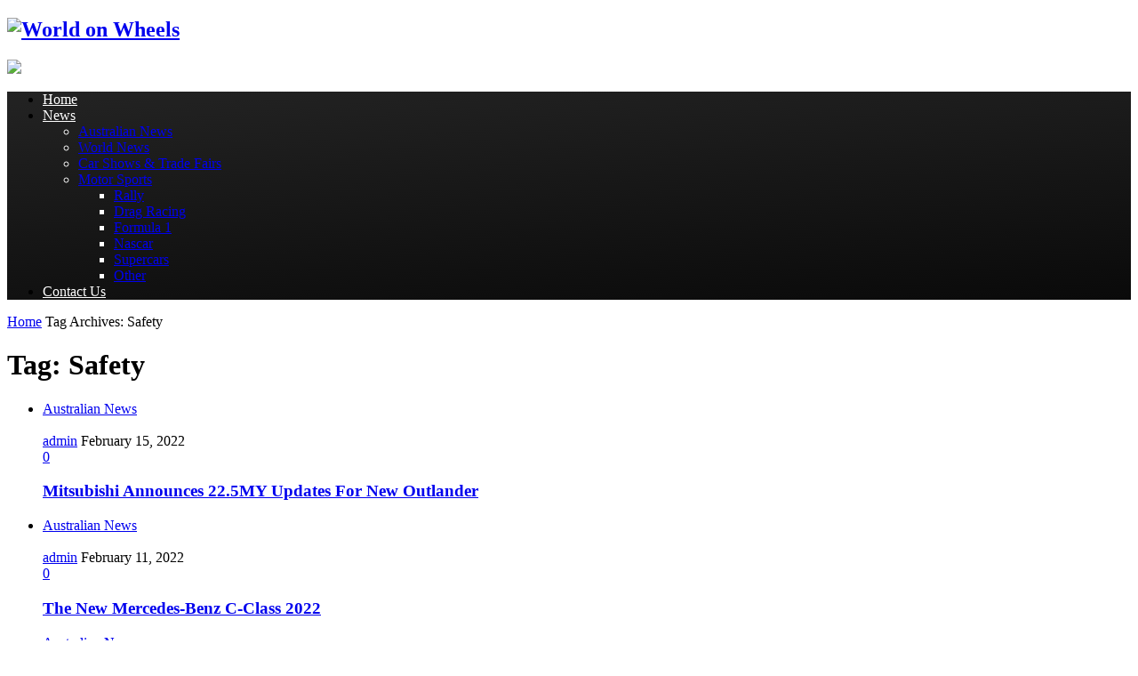

--- FILE ---
content_type: text/html; charset=UTF-8
request_url: https://worldonwheels.net/tag/safety/
body_size: 12596
content:
<!DOCTYPE html>
<html lang="en-AU">
<head>
    <meta charset="UTF-8" />
    <meta name="viewport" content="width=device-width, initial-scale=1, maximum-scale=1, user-scalable=0" />
    <link rel="profile" href="http://gmpg.org/xfn/11" />
    <link rel="pingback" href="https://worldonwheels.net/xmlrpc.php" />
    <meta name='robots' content='noindex, nofollow' />

	<!-- This site is optimized with the Yoast SEO plugin v26.7 - https://yoast.com/wordpress/plugins/seo/ -->
	<title>Safety Archives - World on Wheels</title>
	<meta property="og:locale" content="en_US" />
	<meta property="og:type" content="article" />
	<meta property="og:title" content="Safety Archives - World on Wheels" />
	<meta property="og:url" content="https://worldonwheels.net/tag/safety/" />
	<meta property="og:site_name" content="World on Wheels" />
	<meta name="twitter:card" content="summary_large_image" />
	<script type="application/ld+json" class="yoast-schema-graph">{"@context":"https://schema.org","@graph":[{"@type":"CollectionPage","@id":"https://worldonwheels.net/tag/safety/","url":"https://worldonwheels.net/tag/safety/","name":"Safety Archives - World on Wheels","isPartOf":{"@id":"https://worldonwheels.net/#website"},"primaryImageOfPage":{"@id":"https://worldonwheels.net/tag/safety/#primaryimage"},"image":{"@id":"https://worldonwheels.net/tag/safety/#primaryimage"},"thumbnailUrl":"https://worldonwheels.net/wp-content/uploads/2022/02/Mitsubishi-Announces-22.5MY-Updates-For-New-Outlander.jpg","breadcrumb":{"@id":"https://worldonwheels.net/tag/safety/#breadcrumb"},"inLanguage":"en-AU"},{"@type":"ImageObject","inLanguage":"en-AU","@id":"https://worldonwheels.net/tag/safety/#primaryimage","url":"https://worldonwheels.net/wp-content/uploads/2022/02/Mitsubishi-Announces-22.5MY-Updates-For-New-Outlander.jpg","contentUrl":"https://worldonwheels.net/wp-content/uploads/2022/02/Mitsubishi-Announces-22.5MY-Updates-For-New-Outlander.jpg","width":1240,"height":698},{"@type":"BreadcrumbList","@id":"https://worldonwheels.net/tag/safety/#breadcrumb","itemListElement":[{"@type":"ListItem","position":1,"name":"Home","item":"https://worldonwheels.net/"},{"@type":"ListItem","position":2,"name":"Safety"}]},{"@type":"WebSite","@id":"https://worldonwheels.net/#website","url":"https://worldonwheels.net/","name":"World on Wheels","description":"Motoring Radio Programme","potentialAction":[{"@type":"SearchAction","target":{"@type":"EntryPoint","urlTemplate":"https://worldonwheels.net/?s={search_term_string}"},"query-input":{"@type":"PropertyValueSpecification","valueRequired":true,"valueName":"search_term_string"}}],"inLanguage":"en-AU"}]}</script>
	<!-- / Yoast SEO plugin. -->


<link rel='dns-prefetch' href='//challenges.cloudflare.com' />
<link rel='dns-prefetch' href='//ajax.cloudflare.com' />
<link rel='dns-prefetch' href='//www.youtube.com' />
<link rel='dns-prefetch' href='//googleapis.com' />
<link rel='dns-prefetch' href='//doubleclick.net' />
<link rel='dns-prefetch' href='//ggpht.com' />
<link rel='dns-prefetch' href='//ytimg.com' />
<link rel='dns-prefetch' href='//s.ytimg.com' />
<link rel="alternate" type="application/rss+xml" title="World on Wheels &raquo; Feed" href="https://worldonwheels.net/feed/" />
<link rel="alternate" type="application/rss+xml" title="World on Wheels &raquo; Comments Feed" href="https://worldonwheels.net/comments/feed/" />
<link rel="alternate" type="application/rss+xml" title="World on Wheels &raquo; Safety Tag Feed" href="https://worldonwheels.net/tag/safety/feed/" />
<style id='wp-img-auto-sizes-contain-inline-css' type='text/css'>
img:is([sizes=auto i],[sizes^="auto," i]){contain-intrinsic-size:3000px 1500px}
/*# sourceURL=wp-img-auto-sizes-contain-inline-css */
</style>

<link rel='stylesheet' id='bdaia_shorty-style-css' href='https://worldonwheels.net/wp-content/plugins/bdaia-shortcodes/assets/style.css' type='text/css' media='all' />
<link rel='stylesheet' id='wp-block-library-css' href='https://worldonwheels.net/wp-includes/css/dist/block-library/style.min.css' type='text/css' media='all' />
<style id='global-styles-inline-css' type='text/css'>
:root{--wp--preset--aspect-ratio--square: 1;--wp--preset--aspect-ratio--4-3: 4/3;--wp--preset--aspect-ratio--3-4: 3/4;--wp--preset--aspect-ratio--3-2: 3/2;--wp--preset--aspect-ratio--2-3: 2/3;--wp--preset--aspect-ratio--16-9: 16/9;--wp--preset--aspect-ratio--9-16: 9/16;--wp--preset--color--black: #000000;--wp--preset--color--cyan-bluish-gray: #abb8c3;--wp--preset--color--white: #ffffff;--wp--preset--color--pale-pink: #f78da7;--wp--preset--color--vivid-red: #cf2e2e;--wp--preset--color--luminous-vivid-orange: #ff6900;--wp--preset--color--luminous-vivid-amber: #fcb900;--wp--preset--color--light-green-cyan: #7bdcb5;--wp--preset--color--vivid-green-cyan: #00d084;--wp--preset--color--pale-cyan-blue: #8ed1fc;--wp--preset--color--vivid-cyan-blue: #0693e3;--wp--preset--color--vivid-purple: #9b51e0;--wp--preset--gradient--vivid-cyan-blue-to-vivid-purple: linear-gradient(135deg,rgb(6,147,227) 0%,rgb(155,81,224) 100%);--wp--preset--gradient--light-green-cyan-to-vivid-green-cyan: linear-gradient(135deg,rgb(122,220,180) 0%,rgb(0,208,130) 100%);--wp--preset--gradient--luminous-vivid-amber-to-luminous-vivid-orange: linear-gradient(135deg,rgb(252,185,0) 0%,rgb(255,105,0) 100%);--wp--preset--gradient--luminous-vivid-orange-to-vivid-red: linear-gradient(135deg,rgb(255,105,0) 0%,rgb(207,46,46) 100%);--wp--preset--gradient--very-light-gray-to-cyan-bluish-gray: linear-gradient(135deg,rgb(238,238,238) 0%,rgb(169,184,195) 100%);--wp--preset--gradient--cool-to-warm-spectrum: linear-gradient(135deg,rgb(74,234,220) 0%,rgb(151,120,209) 20%,rgb(207,42,186) 40%,rgb(238,44,130) 60%,rgb(251,105,98) 80%,rgb(254,248,76) 100%);--wp--preset--gradient--blush-light-purple: linear-gradient(135deg,rgb(255,206,236) 0%,rgb(152,150,240) 100%);--wp--preset--gradient--blush-bordeaux: linear-gradient(135deg,rgb(254,205,165) 0%,rgb(254,45,45) 50%,rgb(107,0,62) 100%);--wp--preset--gradient--luminous-dusk: linear-gradient(135deg,rgb(255,203,112) 0%,rgb(199,81,192) 50%,rgb(65,88,208) 100%);--wp--preset--gradient--pale-ocean: linear-gradient(135deg,rgb(255,245,203) 0%,rgb(182,227,212) 50%,rgb(51,167,181) 100%);--wp--preset--gradient--electric-grass: linear-gradient(135deg,rgb(202,248,128) 0%,rgb(113,206,126) 100%);--wp--preset--gradient--midnight: linear-gradient(135deg,rgb(2,3,129) 0%,rgb(40,116,252) 100%);--wp--preset--font-size--small: 13px;--wp--preset--font-size--medium: 20px;--wp--preset--font-size--large: 36px;--wp--preset--font-size--x-large: 42px;--wp--preset--spacing--20: 0.44rem;--wp--preset--spacing--30: 0.67rem;--wp--preset--spacing--40: 1rem;--wp--preset--spacing--50: 1.5rem;--wp--preset--spacing--60: 2.25rem;--wp--preset--spacing--70: 3.38rem;--wp--preset--spacing--80: 5.06rem;--wp--preset--shadow--natural: 6px 6px 9px rgba(0, 0, 0, 0.2);--wp--preset--shadow--deep: 12px 12px 50px rgba(0, 0, 0, 0.4);--wp--preset--shadow--sharp: 6px 6px 0px rgba(0, 0, 0, 0.2);--wp--preset--shadow--outlined: 6px 6px 0px -3px rgb(255, 255, 255), 6px 6px rgb(0, 0, 0);--wp--preset--shadow--crisp: 6px 6px 0px rgb(0, 0, 0);}:where(.is-layout-flex){gap: 0.5em;}:where(.is-layout-grid){gap: 0.5em;}body .is-layout-flex{display: flex;}.is-layout-flex{flex-wrap: wrap;align-items: center;}.is-layout-flex > :is(*, div){margin: 0;}body .is-layout-grid{display: grid;}.is-layout-grid > :is(*, div){margin: 0;}:where(.wp-block-columns.is-layout-flex){gap: 2em;}:where(.wp-block-columns.is-layout-grid){gap: 2em;}:where(.wp-block-post-template.is-layout-flex){gap: 1.25em;}:where(.wp-block-post-template.is-layout-grid){gap: 1.25em;}.has-black-color{color: var(--wp--preset--color--black) !important;}.has-cyan-bluish-gray-color{color: var(--wp--preset--color--cyan-bluish-gray) !important;}.has-white-color{color: var(--wp--preset--color--white) !important;}.has-pale-pink-color{color: var(--wp--preset--color--pale-pink) !important;}.has-vivid-red-color{color: var(--wp--preset--color--vivid-red) !important;}.has-luminous-vivid-orange-color{color: var(--wp--preset--color--luminous-vivid-orange) !important;}.has-luminous-vivid-amber-color{color: var(--wp--preset--color--luminous-vivid-amber) !important;}.has-light-green-cyan-color{color: var(--wp--preset--color--light-green-cyan) !important;}.has-vivid-green-cyan-color{color: var(--wp--preset--color--vivid-green-cyan) !important;}.has-pale-cyan-blue-color{color: var(--wp--preset--color--pale-cyan-blue) !important;}.has-vivid-cyan-blue-color{color: var(--wp--preset--color--vivid-cyan-blue) !important;}.has-vivid-purple-color{color: var(--wp--preset--color--vivid-purple) !important;}.has-black-background-color{background-color: var(--wp--preset--color--black) !important;}.has-cyan-bluish-gray-background-color{background-color: var(--wp--preset--color--cyan-bluish-gray) !important;}.has-white-background-color{background-color: var(--wp--preset--color--white) !important;}.has-pale-pink-background-color{background-color: var(--wp--preset--color--pale-pink) !important;}.has-vivid-red-background-color{background-color: var(--wp--preset--color--vivid-red) !important;}.has-luminous-vivid-orange-background-color{background-color: var(--wp--preset--color--luminous-vivid-orange) !important;}.has-luminous-vivid-amber-background-color{background-color: var(--wp--preset--color--luminous-vivid-amber) !important;}.has-light-green-cyan-background-color{background-color: var(--wp--preset--color--light-green-cyan) !important;}.has-vivid-green-cyan-background-color{background-color: var(--wp--preset--color--vivid-green-cyan) !important;}.has-pale-cyan-blue-background-color{background-color: var(--wp--preset--color--pale-cyan-blue) !important;}.has-vivid-cyan-blue-background-color{background-color: var(--wp--preset--color--vivid-cyan-blue) !important;}.has-vivid-purple-background-color{background-color: var(--wp--preset--color--vivid-purple) !important;}.has-black-border-color{border-color: var(--wp--preset--color--black) !important;}.has-cyan-bluish-gray-border-color{border-color: var(--wp--preset--color--cyan-bluish-gray) !important;}.has-white-border-color{border-color: var(--wp--preset--color--white) !important;}.has-pale-pink-border-color{border-color: var(--wp--preset--color--pale-pink) !important;}.has-vivid-red-border-color{border-color: var(--wp--preset--color--vivid-red) !important;}.has-luminous-vivid-orange-border-color{border-color: var(--wp--preset--color--luminous-vivid-orange) !important;}.has-luminous-vivid-amber-border-color{border-color: var(--wp--preset--color--luminous-vivid-amber) !important;}.has-light-green-cyan-border-color{border-color: var(--wp--preset--color--light-green-cyan) !important;}.has-vivid-green-cyan-border-color{border-color: var(--wp--preset--color--vivid-green-cyan) !important;}.has-pale-cyan-blue-border-color{border-color: var(--wp--preset--color--pale-cyan-blue) !important;}.has-vivid-cyan-blue-border-color{border-color: var(--wp--preset--color--vivid-cyan-blue) !important;}.has-vivid-purple-border-color{border-color: var(--wp--preset--color--vivid-purple) !important;}.has-vivid-cyan-blue-to-vivid-purple-gradient-background{background: var(--wp--preset--gradient--vivid-cyan-blue-to-vivid-purple) !important;}.has-light-green-cyan-to-vivid-green-cyan-gradient-background{background: var(--wp--preset--gradient--light-green-cyan-to-vivid-green-cyan) !important;}.has-luminous-vivid-amber-to-luminous-vivid-orange-gradient-background{background: var(--wp--preset--gradient--luminous-vivid-amber-to-luminous-vivid-orange) !important;}.has-luminous-vivid-orange-to-vivid-red-gradient-background{background: var(--wp--preset--gradient--luminous-vivid-orange-to-vivid-red) !important;}.has-very-light-gray-to-cyan-bluish-gray-gradient-background{background: var(--wp--preset--gradient--very-light-gray-to-cyan-bluish-gray) !important;}.has-cool-to-warm-spectrum-gradient-background{background: var(--wp--preset--gradient--cool-to-warm-spectrum) !important;}.has-blush-light-purple-gradient-background{background: var(--wp--preset--gradient--blush-light-purple) !important;}.has-blush-bordeaux-gradient-background{background: var(--wp--preset--gradient--blush-bordeaux) !important;}.has-luminous-dusk-gradient-background{background: var(--wp--preset--gradient--luminous-dusk) !important;}.has-pale-ocean-gradient-background{background: var(--wp--preset--gradient--pale-ocean) !important;}.has-electric-grass-gradient-background{background: var(--wp--preset--gradient--electric-grass) !important;}.has-midnight-gradient-background{background: var(--wp--preset--gradient--midnight) !important;}.has-small-font-size{font-size: var(--wp--preset--font-size--small) !important;}.has-medium-font-size{font-size: var(--wp--preset--font-size--medium) !important;}.has-large-font-size{font-size: var(--wp--preset--font-size--large) !important;}.has-x-large-font-size{font-size: var(--wp--preset--font-size--x-large) !important;}
/*# sourceURL=global-styles-inline-css */
</style>

<style id='classic-theme-styles-inline-css' type='text/css'>
/*! This file is auto-generated */
.wp-block-button__link{color:#fff;background-color:#32373c;border-radius:9999px;box-shadow:none;text-decoration:none;padding:calc(.667em + 2px) calc(1.333em + 2px);font-size:1.125em}.wp-block-file__button{background:#32373c;color:#fff;text-decoration:none}
/*# sourceURL=/wp-includes/css/classic-themes.min.css */
</style>
<link rel='stylesheet' id='bdaia_shorty_stylesheet-css' href='https://worldonwheels.net/wp-content/plugins/bdaia-shortcodes/assets/shortcodes.css' type='text/css' media='all' />
<link rel='stylesheet' id='contact-form-7-css' href='https://worldonwheels.net/wp-content/plugins/contact-form-7/includes/css/styles.css' type='text/css' media='all' />
<link rel='stylesheet' id='kolyoum-default-css' href='https://worldonwheels.net/wp-content/themes/kolyoum/css/style.css' type='text/css' media='all' />
<style id='kolyoum-default-inline-css' type='text/css'>
@media only screen and (max-width: 900px){.bd-push-menu-open aside.bd-push-menu, aside.bd-push-menu.light-skin{background:#bc2612;background: #bc2612;
				background: -webkit-linear-gradient(176deg,#cf109f,#bc2612);
				background: linear-gradient(176deg,#cf109f,#bc2612);}}div.bdaia-footer, div.bdaia-footer.bd-footer-light{background-color:#111026;
            background: #111026;
		    background: -webkit-linear-gradient(176deg,#111026,#111026); 
		    background: linear-gradient(176deg,#111026,#111026);}div.bdaia-footer::before {background-image:url("https://kolyoum.bdaia.com/main/wp-content/uploads/sites/2/2018/06/footer-background.svg") !important;background-repeat:no-repeat;background-attachment:scroll;background-position:center;background-position:top;}.bd-cat-40{ background : #e5b22b !important; color : #FFF !important; }.bd-cat-40::after{ border-top-color : #e5b22b !important }.bd-cat-34{ background : #39a657 !important; color : #FFF !important; }.bd-cat-34::after{ border-top-color : #39a657 !important }.bd-cat-36{ background : #6b45e0 !important; color : #FFF !important; }.bd-cat-36::after{ border-top-color : #6b45e0 !important }.bd-cat-38{ background : #e81055 !important; color : #FFF !important; }.bd-cat-38::after{ border-top-color : #e81055 !important }div.bg-cover{background:#000000;background: #000000;
            background: -webkit-linear-gradient(176deg,,#000000);
            background: linear-gradient(176deg,,#000000);}div.bg-cover::before {}.bdaia-header-default #navigation.nav-boxed.mainnav-dark .primary-menu ul#menu-primary > li:hover > a { color : #ff0000 }.bdaia-header-default #navigation.nav-boxed.mainnav-dark .primary-menu #menu-primary > li.bd_mega_menu:hover > a:before, .bdaia-header-default #navigation.nav-boxed.mainnav-dark .primary-menu #menu-primary > li.menu-item-object-category.bd_cats_menu:hover > a:before, .bdaia-header-default #navigation.nav-boxed.mainnav-dark .primary-menu #menu-primary > li.menu-item-has-children:hover > a:before { border-top-color : #ff0000 }.bd-subnav-wrapper .sub-nav>li.current-menu-item::after, .bdaia-header-default #navigation.mainnav-dark:not(.nav-boxed) .primary-menu ul#menu-primary>li:hover>a, .bdaia-header-default #navigation.mainnav-dark:not(.nav-boxed) .primary-menu ul#menu-primary>li.current-menu-item>a, .bdaia-header-default #navigation.mainnav-dark:not(.nav-boxed) .primary-menu ul#menu-primary>li.current-menu-ancestor>a, .bdaia-header-default #navigation.mainnav-dark:not(.nav-boxed) .primary-menu ul#menu-primary>li.current-menu-parent>a, .bdaia-header-default #navigation.nav-bg-gradient .primary-menu ul#menu-primary>li:hover>a, .bdaia-header-default #navigation.nav-bg-gradient .primary-menu ul#menu-primary>li.current-menu-item>a, .bdaia-header-default #navigation.nav-bg-gradient .primary-menu ul#menu-primary>li.current-menu-ancestor>a, .bdaia-header-default #navigation.nav-bg-gradient .primary-menu ul#menu-primary>li.current-menu-parent>a  { background : #0a0a0a }.bdaia-header-default #navigation .primary-menu ul#menu-primary > li > .bd_mega.sub-menu, .bdaia-header-default #navigation .primary-menu ul#menu-primary > li > .sub-menu, .bdaia-header-default #navigation .primary-menu ul#menu-primary .sub_cats_posts { border-top-color : #ed1c24 }.bdaia-header-default #navigation .primary-menu ul#menu-primary > li:hover > a:after, .bdaia-header-default #navigation .primary-menu ul#menu-primary > li.current-menu-item > a:after, .bdaia-header-default #navigation .primary-menu ul#menu-primary > li.current-menu-ancestor > a:after, .bdaia-header-default #navigation .primary-menu ul#menu-primary > li.current-menu-parent > a:after { background : #ed1c24 }.bdaia-header-default .topbar:not(.topbar-light) { background: #fb8332 }.bdaia-header-default .topbar:not(.topbar-light) { background: linear-gradient(176deg, #fb8332 0, #b31919 100%); }.bdaia-header-default #navigation.nav-bg-gradient div.navigation-wrapper,
				 .bdaia-header-default .header-wrapper.bdaia-hibryd-menu { background: #232323 }.bdaia-header-default #navigation.nav-bg-gradient div.navigation-wrapper,
				 .bdaia-header-default .header-wrapper.bdaia-hibryd-menu{ background: linear-gradient(176deg, #232323 0, #0a0a0a 100%); }
	.bdaia-header-default #navigation .primary-menu ul ul li, 
	.bdaia-header-default #navigation .nav-menu .entry-title,
	.bdaia-header-default #navigation.mainnav-dark:not(.nav-boxed) .primary-menu #menu-primary>li>a, 
	.bdaia-header-default #navigation.nav-bg-gradient .primary-menu #menu-primary>li>a,
	.bdaia-header-default #navigation .primary-menu #menu-primary > li > a,
	.bd-subnav-wrapper .sub-nav>li a,
	aside.bd-push-menu #mobile-menu a{color : #ffffff !important; font-style: normal !important; text-transform: none !important; }.bdaia-header-default #navigation.mainnav-dark:not(.nav-boxed) .primary-menu ul#menu-primary>li:hover>a, .bdaia-header-default #navigation.mainnav-dark:not(.nav-boxed) .primary-menu ul#menu-primary>li.current-menu-item>a, .bdaia-header-default #navigation.mainnav-dark:not(.nav-boxed) .primary-menu ul#menu-primary>li.current-menu-ancestor>a, .bdaia-header-default #navigation.mainnav-dark:not(.nav-boxed) .primary-menu ul#menu-primary>li.current-menu-parent>a, .bdaia-header-default #navigation.nav-bg-gradient .primary-menu ul#menu-primary>li:hover>a, .bdaia-header-default #navigation.nav-bg-gradient .primary-menu ul#menu-primary>li.current-menu-item>a, .bdaia-header-default #navigation.nav-bg-gradient .primary-menu ul#menu-primary>li.current-menu-ancestor>a, .bdaia-header-default #navigation.nav-bg-gradient .primary-menu ul#menu-primary>li.current-menu-parent>a{color : #ed1c24 !important; }
/*# sourceURL=kolyoum-default-inline-css */
</style>
<link rel='stylesheet' id='wooohoo-ilightbox-skin-css' href='https://worldonwheels.net/wp-content/themes/kolyoum/css/ilightbox/dark-skin/skin.css' type='text/css' media='all' />
<link rel='stylesheet' id='wooohoo-ilightbox-skin-black-css' href='https://worldonwheels.net/wp-content/themes/kolyoum/css/ilightbox/metro-black-skin/skin.css' type='text/css' media='all' />
<script type="text/javascript" id="jquery-core-js-extra">
/* <![CDATA[ */
var bd_w_blocks = {"bdaia_w_ajax_url":"https://worldonwheels.net/wp-admin/admin-ajax.php","bdaia_w_ajax_nonce":"4872570615"};
//# sourceURL=jquery-core-js-extra
/* ]]> */
</script>
<script type="text/javascript" src="https://worldonwheels.net/wp-includes/js/jquery/jquery.min.js" id="jquery-core-js"></script>
<script type="text/javascript" src="https://worldonwheels.net/wp-includes/js/jquery/jquery-migrate.min.js" id="jquery-migrate-js"></script>
<script type="text/javascript" src="https://worldonwheels.net/wp-content/plugins/bdaia-shortcodes/assets/js/scripts.js" id="bdaia_shorty_scripts-js"></script>
<script type="text/javascript" src="https://worldonwheels.net/wp-content/plugins/bdaia-shortcodes/assets/js/shorty-min.js" id="bdaia_shorty_min-js"></script>
<link rel="https://api.w.org/" href="https://worldonwheels.net/wp-json/" /><link rel="alternate" title="JSON" type="application/json" href="https://worldonwheels.net/wp-json/wp/v2/tags/168" /><link rel="EditURI" type="application/rsd+xml" title="RSD" href="https://worldonwheels.net/xmlrpc.php?rsd" />
<meta name="generator" content="WordPress 6.9" />
<!-- Global site tag (gtag.js) - Google Analytics -->
	<script async src="https://www.googletagmanager.com/gtag/js?id=G-WNLS9E4TRW"></script>
	<script>
	  window.dataLayer = window.dataLayer || [];
	  function gtag(){dataLayer.push(arguments);}
	  gtag('js', new Date());
	
	  gtag('config', 'G-WNLS9E4TRW');
	</script>        <script type="text/javascript">
            /* <![CDATA[ */
            var sf_position = '0';
            var sf_templates = "<a href=\"{search_url_escaped}\"><span class=\"sf_text\">View All Results<\/span><\/a>";
            var sf_input = '.search-live';
            jQuery(document).ready(function(){
                jQuery(sf_input).ajaxyLiveSearch({"expand":false,"searchUrl":"https:\/\/worldonwheels.net\/?s=%s","text":"Search","delay":500,"iwidth":180,"width":315,"ajaxUrl":"https:\/\/worldonwheels.net\/wp-admin\/admin-ajax.php","rtl":0});
                jQuery(".live-search_ajaxy-selective-input").keyup(function() {
                    var width = jQuery(this).val().length * 8;
                    if(width < 50) {
                        width = 50;
                    }
                    jQuery(this).width(width);
                });
                jQuery(".live-search_ajaxy-selective-search").click(function() {
                    jQuery(this).find(".live-search_ajaxy-selective-input").focus();
                });
                jQuery(".live-search_ajaxy-selective-close").click(function() {
                    jQuery(this).parent().remove();
                });
            });
            /* ]]> */
        </script>
		<link rel="shortcut icon" href="https://worldonwheels.net/wp-content/themes/kolyoum/images/favicon.png" type="image/x-icon" />
    <script type="text/javascript">
        /* <![CDATA[ */
        var userRating = {"ajaxurl":"https://worldonwheels.net/wp-admin/admin-ajax.php" , "your_rating":"" , "nonce":"4872570615"};
        var userLike = {"ajaxurl":"https://worldonwheels.net/wp-admin/admin-ajax.php" , "nonce":"4872570615"};
        /* ]]> */
        var bdaia_theme_uri = 'https://worldonwheels.net/wp-content/themes/kolyoum';
    </script>
	
			<script>
				WebFontConfig ={
					google:{
						families: ['Poppins:regular,500,600,700:latin', 'Roboto:100,300,400,500,700,900:latin', 'Open+Sans:400,600,700,800:latin']
					}
				};
				(function(){
					var wf   = document.createElement('script');
					wf.src   = '//ajax.googleapis.com/ajax/libs/webfont/1/webfont.js';
					wf.type  = 'text/javascript';
					wf.async = 'true';
					var s = document.getElementsByTagName('script')[0];
					s.parentNode.insertBefore(wf, s);
				})();
			</script>
		<link rel="icon" href="https://worldonwheels.net/wp-content/uploads/2019/11/cropped-WOW-Favicon-Final-32x32.png" sizes="32x32" />
<link rel="icon" href="https://worldonwheels.net/wp-content/uploads/2019/11/cropped-WOW-Favicon-Final-192x192.png" sizes="192x192" />
<link rel="apple-touch-icon" href="https://worldonwheels.net/wp-content/uploads/2019/11/cropped-WOW-Favicon-Final-180x180.png" />
<meta name="msapplication-TileImage" content="https://worldonwheels.net/wp-content/uploads/2019/11/cropped-WOW-Favicon-Final-270x270.png" />
<script type="text/javascript">
function bdaiaMenuHeight(){
    //bd-subnav-wrapper
    var activeSubNav = jQuery( '.bd-subnav-wrapper' ).outerHeight();
    var menuHeight = jQuery( '.navigation-outer' ).outerHeight();
    jQuery( 'div.navigation-outer div.navigation-inner, nav#navigation .bdaia-alert-new-posts, ul.bd-components .components-item, nav#navigation div.navigation-wrapper, nav#navigation .navigation-wrapper div.bd-container' ).css( { "height":(menuHeight - activeSubNav),"line-height":(menuHeight - activeSubNav)+"px" } );
}
jQuery(document).ready(function(){
    bdaiaMenuHeight();
});


</script>
        </head>

<body class="archive tag tag-safety tag-168 wp-embed-responsive wp-theme-kolyoum  bdaia-boxed  full-width " itemscope=itemscope itemtype="https://schema.org/WebPage">

<div class="bg-cover"></div>

<div class="page-outer bdaia-header-default bdaia-lazyload ">
	<div id="page">
		
		<div class="inner-wrapper">
			<div id="warp" class="clearfix">

                
                
<div class="header-wrapper header__gradient">


	

	
	
	
			<header class="header-container">
			<div class="bd-container">
				    <div class="logo site--logo">
		<h2 class="site-title">            <a href="https://worldonwheels.net/" rel="home" title="World on Wheels">
                <img src="https://worldonwheels.net/wp-content/uploads/2018/11/WoW_Logo-Short-2.png" alt="World on Wheels" />
            </a>

		            <script>
                jQuery(document).ready( function($)
                {
                    var retina = window.devicePixelRatio > 1 ? true : false;

                    if ( retina )
                    {
                        jQuery( '.site--logo img' ).attr( 'src', 'https://worldonwheels.net/wp-content/uploads/2019/11/WOW-Logo-Hi-Rez.png' );
                        jQuery( '.site--logo img' ).attr( 'width', '300' );
                    }
                } );
            </script>
				</h2>    </div>
				
	<div class="bdaia-header-e3-desktop">
        <div class="bdaia-e3-container">
            <a href="https://893fm.com.au/listen-live" target="_blank"><img style="max-width:728px" src="//worldonwheels.net/wp-content/uploads/2018/12/Listen-Live-Final.jpg" width="730"></a>        </div>
    </div>

                <div class="bdaia-push-menu bd-mob-menu-btn">
                    <span class="bdaia-io bdaia-io-mobile"></span>
                </div>
			</div>

			            <div class="bd-bg"></div>
		</header>
	
	<div class="navigation-outer">
    <nav id="navigation" class=" nav-bg-gradient">
        <div class="navigation-wrapper">
            <div class="bd-container">
                <div class="navigation-inner">
                    <div class="primary-menu">
                        <ul id="menu-primary" class="menu" role="menubar">
																																				<li id="menu-item-1607" class=" menu-item menu-item-type-post_type menu-item-object-page menu-item-home bd_depth-  " ><a href="https://worldonwheels.net/">  <span class="menu-label" style="" >Home</span></a>

<div class="mega-menu-content">
</div><li id="menu-item-2120" class=" menu-item menu-item-type-custom menu-item-object-custom menu-item-has-children menu-parent-item menu-item--parent  bd_depth-  " ><a href="#">  <span class="menu-label" style="" >News</span></a>

<ul class=" sub-menu">
<li id="menu-item-2121" class=" menu-item menu-item-type-taxonomy menu-item-object-category bd_depth-  " ><a href="https://worldonwheels.net/category/ausnews/">  <span class="menu-label" style="" >Australian News</span></a>
<li id="menu-item-2122" class=" menu-item menu-item-type-taxonomy menu-item-object-category bd_depth-  " ><a href="https://worldonwheels.net/category/worldnews/">  <span class="menu-label" style="" >World News</span></a>
<li id="menu-item-2123" class=" menu-item menu-item-type-taxonomy menu-item-object-category bd_depth-  " ><a href="https://worldonwheels.net/category/cstf/">  <span class="menu-label" style="" >Car Shows &#038; Trade Fairs</span></a>
<li id="menu-item-2124" class=" menu-item menu-item-type-taxonomy menu-item-object-category menu-item-has-children menu-parent-item menu-item--parent  bd_depth-  " ><a href="https://worldonwheels.net/category/motorsports/">  <span class="menu-label" style="" >Motor Sports</span></a>

	<ul class=" sub-menu">
<li id="menu-item-2129" class=" menu-item menu-item-type-taxonomy menu-item-object-category bd_depth-  " ><a href="https://worldonwheels.net/category/motorsports/rally/">  <span class="menu-label" style="" >Rally</span></a>
<li id="menu-item-2125" class=" menu-item menu-item-type-taxonomy menu-item-object-category bd_depth-  " ><a href="https://worldonwheels.net/category/motorsports/dracing/">  <span class="menu-label" style="" >Drag Racing</span></a>
<li id="menu-item-2126" class=" menu-item menu-item-type-taxonomy menu-item-object-category bd_depth-  " ><a href="https://worldonwheels.net/category/motorsports/f1/">  <span class="menu-label" style="" >Formula 1</span></a>
<li id="menu-item-2127" class=" menu-item menu-item-type-taxonomy menu-item-object-category bd_depth-  " ><a href="https://worldonwheels.net/category/motorsports/nascar/">  <span class="menu-label" style="" >Nascar</span></a>
<li id="menu-item-2130" class=" menu-item menu-item-type-taxonomy menu-item-object-category bd_depth-  " ><a href="https://worldonwheels.net/category/motorsports/v8supercars/">  <span class="menu-label" style="" >Supercars</span></a>
<li id="menu-item-2128" class=" menu-item menu-item-type-taxonomy menu-item-object-category bd_depth-  " ><a href="https://worldonwheels.net/category/motorsports/other/">  <span class="menu-label" style="" >Other</span></a>
	</ul>  
</ul>  

<div class="mega-menu-content">
</div><li id="menu-item-2669" class=" menu-item menu-item-type-post_type menu-item-object-page bd_depth-  " ><a href="https://worldonwheels.net/contact-us/">  <span class="menu-label" style="" >Contact Us</span></a>

<div class="mega-menu-content">
</div>                        </ul>
                        <div class="cfix"></div>
                    </div>
                    <ul class="nav-components bd-components">
						
                        
																														                    </ul>
                </div>
            </div>
        </div>

                        <div class="bd-bg"></div>
    </nav>
</div>
<div class="cfix"></div>
    <div class="cfix"></div>
</div>
                <div class="bd-content-wrap">
                    <div class="cfix"></div>
                    
<div class="bd-container entry-content-only">
				<div class="bd-row"><div class="bd-main">    <header class="content-only title-outer">
		<div class="bdaia-crumb-container"><span><a class="crumbs-home" href="https://worldonwheels.net">Home</a></span> <span class="delimiter"><span class="bdaia-io bdaia-io-angle-double-right"></span></span> <span class="current">Tag Archives: Safety</span></div><h1 class="page-title">Tag: <span>Safety</span></h1><a class="rss-cat-icon rss-icon tooltip-s" title="Feed Subscription" href="https://worldonwheels.net/tag/safety/feed/"><span class="bdaia-io bdaia-io-rss"></span></a>    </header>

<script>var js_cat_box = {"post_meta":true,"excerpt":"1","excerpt_length":"14","offest":0,"paged":1,"read_more":false,"layout":"blockStyle3","block":"block613"};</script><div id="articles-box-696bf6194dbde" class="content-only articles-box articles-box-block613"style="--blocks-color: #105EFB">
                            <div class="articles-box-container-wrapper"><div class="articles-box-container">
                                <div class="articles-box-content"><ul class="articles-box-items articles-box-list-container articles-items-1 clearfix"><li class="articles-box-item article-item-standard"><div class="article-thumb kolyoum-blocks-large"><div class="block-info-cat"><a class="bd-cat-link cat-3" href="https://worldonwheels.net/category/ausnews/">Australian News</a>
</div><a href="https://worldonwheels.net/mitsubishi-announces-22-5my-updates-for-new-outlander/" title="Mitsubishi Announces 22.5MY Updates For New Outlander"><img width="406" height="233" src="https://worldonwheels.net/wp-content/uploads/2022/02/Mitsubishi-Announces-22.5MY-Updates-For-New-Outlander-406x233.jpg" class="attachment-kolyoum-blocks-large size-kolyoum-blocks-large wp-post-image" alt="" decoding="async" fetchpriority="high" /></a></div><div class="article-details"><div class="article-meta-info"><div class="bd-alignleft"><span class="meta-author meta-item"><a href="https://worldonwheels.net/author/admin/" class="author-name" title="admin"><span class="fa fa-user-o" ></span> admin</a></span><span class="date meta-item"><span class="bdaia-io bdaia-io-clock" ></span> <span>February 15, 2022</span></span></div><div class="bd-alignright"><span class="meta-comment meta-item"><a href="https://worldonwheels.net/mitsubishi-announces-22-5my-updates-for-new-outlander/#respond"><span class="fa fa-comments" ></span> 0</a></span></div><div class="cfix"></div></div><!--/.article-meta-info/--><h3 class="article-title"><a href="https://worldonwheels.net/mitsubishi-announces-22-5my-updates-for-new-outlander/" title="Mitsubishi Announces 22.5MY Updates For New Outlander">Mitsubishi Announces 22.5MY Updates For New Outlander</a></h3></div></li><li class="articles-box-item article-item-standard"><div class="article-thumb kolyoum-blocks-large"><div class="block-info-cat"><a class="bd-cat-link cat-3" href="https://worldonwheels.net/category/ausnews/">Australian News</a>
</div><a href="https://worldonwheels.net/the-new-mercedes-benz-c-class-2022/" title="The New Mercedes-Benz C-Class 2022"><img width="406" height="233" src="https://worldonwheels.net/wp-content/uploads/2022/02/The-New-Mercedes-Benz-C-Class-2022-406x233.jpg" class="attachment-kolyoum-blocks-large size-kolyoum-blocks-large wp-post-image" alt="" decoding="async" /></a></div><div class="article-details"><div class="article-meta-info"><div class="bd-alignleft"><span class="meta-author meta-item"><a href="https://worldonwheels.net/author/admin/" class="author-name" title="admin"><span class="fa fa-user-o" ></span> admin</a></span><span class="date meta-item"><span class="bdaia-io bdaia-io-clock" ></span> <span>February 11, 2022</span></span></div><div class="bd-alignright"><span class="meta-comment meta-item"><a href="https://worldonwheels.net/the-new-mercedes-benz-c-class-2022/#respond"><span class="fa fa-comments" ></span> 0</a></span></div><div class="cfix"></div></div><!--/.article-meta-info/--><h3 class="article-title"><a href="https://worldonwheels.net/the-new-mercedes-benz-c-class-2022/" title="The New Mercedes-Benz C-Class 2022">The New Mercedes-Benz C-Class 2022</a></h3></div></li><li class="articles-box-item article-item-standard"><div class="article-thumb kolyoum-blocks-large"><div class="block-info-cat"><a class="bd-cat-link cat-3" href="https://worldonwheels.net/category/ausnews/">Australian News</a>
</div><a href="https://worldonwheels.net/nissan-patrol-celebrates-record-breaking-year-with-updated-my22-model/" title="Nissan Patrol Celebrates Record-Breaking Year With Updated MY22 Model"><img width="406" height="233" src="https://worldonwheels.net/wp-content/uploads/2022/02/Nissan-Patrol-Celebrates-Record-Breaking-Year-With-Updated-MY22-Model-406x233.jpg" class="attachment-kolyoum-blocks-large size-kolyoum-blocks-large wp-post-image" alt="" decoding="async" /></a></div><div class="article-details"><div class="article-meta-info"><div class="bd-alignleft"><span class="meta-author meta-item"><a href="https://worldonwheels.net/author/admin/" class="author-name" title="admin"><span class="fa fa-user-o" ></span> admin</a></span><span class="date meta-item"><span class="bdaia-io bdaia-io-clock" ></span> <span>February 7, 2022</span></span></div><div class="bd-alignright"><span class="meta-comment meta-item"><a href="https://worldonwheels.net/nissan-patrol-celebrates-record-breaking-year-with-updated-my22-model/#respond"><span class="fa fa-comments" ></span> 0</a></span></div><div class="cfix"></div></div><!--/.article-meta-info/--><h3 class="article-title"><a href="https://worldonwheels.net/nissan-patrol-celebrates-record-breaking-year-with-updated-my22-model/" title="Nissan Patrol Celebrates Record-Breaking Year With Updated MY22 Model">Nissan Patrol Celebrates Record-Breaking Year With Updated MY22 Model</a></h3></div></li><li class="articles-box-item article-item-standard"><div class="article-thumb kolyoum-blocks-large"><div class="block-info-cat"><a class="bd-cat-link cat-3" href="https://worldonwheels.net/category/ausnews/">Australian News</a>
</div><a href="https://worldonwheels.net/22my-pajero-sport-introduces-distinctive-new-gsr-variant/" title="22MY Pajero Sport Introduces Distinctive New GSR Variant"><img width="406" height="233" src="https://worldonwheels.net/wp-content/uploads/2022/01/22MY-Pajero-Sport-Introduces-Distinctive-New-GSR-Variant-406x233.jpg" class="attachment-kolyoum-blocks-large size-kolyoum-blocks-large wp-post-image" alt="" decoding="async" loading="lazy" /></a></div><div class="article-details"><div class="article-meta-info"><div class="bd-alignleft"><span class="meta-author meta-item"><a href="https://worldonwheels.net/author/admin/" class="author-name" title="admin"><span class="fa fa-user-o" ></span> admin</a></span><span class="date meta-item"><span class="bdaia-io bdaia-io-clock" ></span> <span>January 18, 2022</span></span></div><div class="bd-alignright"><span class="meta-comment meta-item"><a href="https://worldonwheels.net/22my-pajero-sport-introduces-distinctive-new-gsr-variant/#respond"><span class="fa fa-comments" ></span> 0</a></span></div><div class="cfix"></div></div><!--/.article-meta-info/--><h3 class="article-title"><a href="https://worldonwheels.net/22my-pajero-sport-introduces-distinctive-new-gsr-variant/" title="22MY Pajero Sport Introduces Distinctive New GSR Variant">22MY Pajero Sport Introduces Distinctive New GSR Variant</a></h3></div></li><li class="articles-box-item article-item-standard"><div class="article-thumb kolyoum-blocks-large"><div class="block-info-cat"><a class="bd-cat-link cat-4" href="https://worldonwheels.net/category/worldnews/">World News</a>
</div><a href="https://worldonwheels.net/the-new-niro-embodies-kias-commitment-to-a-sustainable-future/" title="The New Niro Embodies Kia’s Commitment To A Sustainable Future"><img width="406" height="233" src="https://worldonwheels.net/wp-content/uploads/2022/01/The-New-Niro-Embodies-Kias-Commitment-To-A-Sustainable-Future-406x233.jpg" class="attachment-kolyoum-blocks-large size-kolyoum-blocks-large wp-post-image" alt="" decoding="async" loading="lazy" /></a></div><div class="article-details"><div class="article-meta-info"><div class="bd-alignleft"><span class="meta-author meta-item"><a href="https://worldonwheels.net/author/admin/" class="author-name" title="admin"><span class="fa fa-user-o" ></span> admin</a></span><span class="date meta-item"><span class="bdaia-io bdaia-io-clock" ></span> <span>January 17, 2022</span></span></div><div class="bd-alignright"><span class="meta-comment meta-item"><a href="https://worldonwheels.net/the-new-niro-embodies-kias-commitment-to-a-sustainable-future/#respond"><span class="fa fa-comments" ></span> 0</a></span></div><div class="cfix"></div></div><!--/.article-meta-info/--><h3 class="article-title"><a href="https://worldonwheels.net/the-new-niro-embodies-kias-commitment-to-a-sustainable-future/" title="The New Niro Embodies Kia’s Commitment To A Sustainable Future">The New Niro Embodies Kia’s Commitment To A Sustainable Future</a></h3></div></li><li class="articles-box-item article-item-standard"><div class="article-thumb kolyoum-blocks-large"><div class="block-info-cat"><a class="bd-cat-link cat-3" href="https://worldonwheels.net/category/ausnews/">Australian News</a>
</div><a href="https://worldonwheels.net/pricing-revealed-for-redesigned-mazda-cx-5/" title="Pricing Revealed For Redesigned Mazda CX-5"><img width="406" height="233" src="https://worldonwheels.net/wp-content/uploads/2022/01/Pricing-Revealed-For-Redesigned-Mazda-CX-5-406x233.jpg" class="attachment-kolyoum-blocks-large size-kolyoum-blocks-large wp-post-image" alt="" decoding="async" loading="lazy" /></a></div><div class="article-details"><div class="article-meta-info"><div class="bd-alignleft"><span class="meta-author meta-item"><a href="https://worldonwheels.net/author/admin/" class="author-name" title="admin"><span class="fa fa-user-o" ></span> admin</a></span><span class="date meta-item"><span class="bdaia-io bdaia-io-clock" ></span> <span>January 5, 2022</span></span></div><div class="bd-alignright"><span class="meta-comment meta-item"><a href="https://worldonwheels.net/pricing-revealed-for-redesigned-mazda-cx-5/#respond"><span class="fa fa-comments" ></span> 0</a></span></div><div class="cfix"></div></div><!--/.article-meta-info/--><h3 class="article-title"><a href="https://worldonwheels.net/pricing-revealed-for-redesigned-mazda-cx-5/" title="Pricing Revealed For Redesigned Mazda CX-5">Pricing Revealed For Redesigned Mazda CX-5</a></h3></div></li><li class="articles-box-item article-item-standard"><div class="article-thumb kolyoum-blocks-large"><div class="block-info-cat"><a class="bd-cat-link cat-3" href="https://worldonwheels.net/category/ausnews/">Australian News</a>
</div><a href="https://worldonwheels.net/bmw-ix-m60-to-charge-down-under-in-mid-2022/" title="BMW iX M60 To Charge Down Under In Mid-2022"><img width="406" height="233" src="https://worldonwheels.net/wp-content/uploads/2022/01/BMW-iX-M60-To-Charge-Down-Under-In-Mid-2022-406x233.jpg" class="attachment-kolyoum-blocks-large size-kolyoum-blocks-large wp-post-image" alt="" decoding="async" loading="lazy" /></a></div><div class="article-details"><div class="article-meta-info"><div class="bd-alignleft"><span class="meta-author meta-item"><a href="https://worldonwheels.net/author/admin/" class="author-name" title="admin"><span class="fa fa-user-o" ></span> admin</a></span><span class="date meta-item"><span class="bdaia-io bdaia-io-clock" ></span> <span>January 5, 2022</span></span></div><div class="bd-alignright"><span class="meta-comment meta-item"><a href="https://worldonwheels.net/bmw-ix-m60-to-charge-down-under-in-mid-2022/#respond"><span class="fa fa-comments" ></span> 0</a></span></div><div class="cfix"></div></div><!--/.article-meta-info/--><h3 class="article-title"><a href="https://worldonwheels.net/bmw-ix-m60-to-charge-down-under-in-mid-2022/" title="BMW iX M60 To Charge Down Under In Mid-2022">BMW iX M60 To Charge Down Under In Mid-2022</a></h3></div></li><li class="articles-box-item article-item-standard"><div class="article-thumb kolyoum-blocks-large"><div class="block-info-cat"><a class="bd-cat-link cat-3" href="https://worldonwheels.net/category/ausnews/">Australian News</a>
</div><a href="https://worldonwheels.net/new-lexus-nx-provides-customers-with-the-luxury-of-choice/" title="New Lexus NX Provides Customers With The Luxury Of Choice"><img width="406" height="233" src="https://worldonwheels.net/wp-content/uploads/2022/01/New-Lexus-NX-Provides-Customers-With-The-Luxury-Of-Choice-406x233.jpg" class="attachment-kolyoum-blocks-large size-kolyoum-blocks-large wp-post-image" alt="" decoding="async" loading="lazy" /></a></div><div class="article-details"><div class="article-meta-info"><div class="bd-alignleft"><span class="meta-author meta-item"><a href="https://worldonwheels.net/author/admin/" class="author-name" title="admin"><span class="fa fa-user-o" ></span> admin</a></span><span class="date meta-item"><span class="bdaia-io bdaia-io-clock" ></span> <span>December 17, 2021</span></span></div><div class="bd-alignright"><span class="meta-comment meta-item"><a href="https://worldonwheels.net/new-lexus-nx-provides-customers-with-the-luxury-of-choice/#respond"><span class="fa fa-comments" ></span> 0</a></span></div><div class="cfix"></div></div><!--/.article-meta-info/--><h3 class="article-title"><a href="https://worldonwheels.net/new-lexus-nx-provides-customers-with-the-luxury-of-choice/" title="New Lexus NX Provides Customers With The Luxury Of Choice">New Lexus NX Provides Customers With The Luxury Of Choice</a></h3></div></li><li class="articles-box-item article-item-standard"><div class="article-thumb kolyoum-blocks-large"><div class="block-info-cat"><a class="bd-cat-link cat-4" href="https://worldonwheels.net/category/worldnews/">World News</a>
</div><a href="https://worldonwheels.net/genesis-unveils-new-g90-flagship-sedan/" title="Genesis Unveils New G90 Flagship Sedan"><img width="406" height="233" src="https://worldonwheels.net/wp-content/uploads/2022/01/Genesis-Unveils-New-G90-Flagship-Sedan-406x233.jpg" class="attachment-kolyoum-blocks-large size-kolyoum-blocks-large wp-post-image" alt="" decoding="async" loading="lazy" /></a></div><div class="article-details"><div class="article-meta-info"><div class="bd-alignleft"><span class="meta-author meta-item"><a href="https://worldonwheels.net/author/admin/" class="author-name" title="admin"><span class="fa fa-user-o" ></span> admin</a></span><span class="date meta-item"><span class="bdaia-io bdaia-io-clock" ></span> <span>December 13, 2021</span></span></div><div class="bd-alignright"><span class="meta-comment meta-item"><a href="https://worldonwheels.net/genesis-unveils-new-g90-flagship-sedan/#respond"><span class="fa fa-comments" ></span> 0</a></span></div><div class="cfix"></div></div><!--/.article-meta-info/--><h3 class="article-title"><a href="https://worldonwheels.net/genesis-unveils-new-g90-flagship-sedan/" title="Genesis Unveils New G90 Flagship Sedan">Genesis Unveils New G90 Flagship Sedan</a></h3></div></li><li class="articles-box-item article-item-standard"><div class="article-thumb kolyoum-blocks-large"><div class="block-info-cat"><a class="bd-cat-link cat-3" href="https://worldonwheels.net/category/ausnews/">Australian News</a>
</div><a href="https://worldonwheels.net/genesis-g70-shooting-brake-practical-perfection/" title="Genesis G70 Shooting Brake &#8211; Practical Perfection"><img width="406" height="233" src="https://worldonwheels.net/wp-content/uploads/2021/12/Genesis-G70-Shooting-Brake-Practical-Perfection-406x233.jpg" class="attachment-kolyoum-blocks-large size-kolyoum-blocks-large wp-post-image" alt="" decoding="async" loading="lazy" /></a></div><div class="article-details"><div class="article-meta-info"><div class="bd-alignleft"><span class="meta-author meta-item"><a href="https://worldonwheels.net/author/admin/" class="author-name" title="admin"><span class="fa fa-user-o" ></span> admin</a></span><span class="date meta-item"><span class="bdaia-io bdaia-io-clock" ></span> <span>November 30, 2021</span></span></div><div class="bd-alignright"><span class="meta-comment meta-item"><a href="https://worldonwheels.net/genesis-g70-shooting-brake-practical-perfection/#respond"><span class="fa fa-comments" ></span> 0</a></span></div><div class="cfix"></div></div><!--/.article-meta-info/--><h3 class="article-title"><a href="https://worldonwheels.net/genesis-g70-shooting-brake-practical-perfection/" title="Genesis G70 Shooting Brake &#8211; Practical Perfection">Genesis G70 Shooting Brake &#8211; Practical Perfection</a></h3></div></li></ul>	</div>
                             </div><div class="page-nav"><ul class="pages-numbers">
<li class="current"><span class="pages-nav-item">1</span></li><li><a class="pages-nav-item" href="https://worldonwheels.net/tag/safety/page/2/" title="2">2</a></li><li><a class="pages-nav-item" href="https://worldonwheels.net/tag/safety/page/3/" title="3">3</a></li><li><a class="pages-nav-item" href="https://worldonwheels.net/tag/safety/page/4/" title="4">4</a></li><li><a class="pages-nav-item" href="https://worldonwheels.net/tag/safety/page/5/" title="5">5</a></li><li><a href="https://worldonwheels.net/tag/safety/page/2/" >&raquo;</a></li><li><a class="pages-nav-item" href="https://worldonwheels.net/tag/safety/page/10/" title="10">10</a></li><li class="extend"><span class="pages-nav-item">...</span></li><li class="last-page first-last-pages"><a class="pages-nav-item" href="https://worldonwheels.net/tag/safety/page/13/" title="Last">Last<span class="fa" ></span></a></li></ul></div>
	</div>
                         </div></div>

	</div>
			</div>

</div>

                            <div class="bdaia-footer bd-footer-dark">
                            	                        

                                <div class="bdaia-footer-area bd-footer-dark">
		                        <div class="bd-container">
			                        <div class="bdaia-footer-area-l">
				                        <span class="copyright"> <td style="font-size:13px;line-height:20px;font-family:Arial, Helvetica, sans-serif, Tahoma;color:#919191;font-weight:normal;text-align:center;" valign="top">
                              <strong><span style="color: #ffffff;">Copyright © 2023 The World On Wheels. All Rights Reserved.</span></strong>
                            </td></span>			                        </div>
			                        <div class="bdaia-footer-area-r">
				                        				                        			                        </div>
		                        </div>
	                        </div>
                        </div>
                                            </div>
                </div>
            </div>
        </div>
        <script type="speculationrules">
{"prefetch":[{"source":"document","where":{"and":[{"href_matches":"/*"},{"not":{"href_matches":["/wp-*.php","/wp-admin/*","/wp-content/uploads/*","/wp-content/*","/wp-content/plugins/*","/wp-content/themes/kolyoum/*","/*\\?(.+)"]}},{"not":{"selector_matches":"a[rel~=\"nofollow\"]"}},{"not":{"selector_matches":".no-prefetch, .no-prefetch a"}}]},"eagerness":"conservative"}]}
</script>
			<aside class="bd-push-menu light-skin">
				<div data-height="100%" class="bd-push-menu-inner push-menu-has-custom-scroll">
					<a href="#" class="bd-push-menu-close bd-close-x"></a>
					<div class="cfix"></div>

																
					<div id="mobile-menu"></div>

					                        					
											<div class="mobile-social-links">
							<div class="sl-widget-inner">
								<div class="bdaia-social-io bdaia-social-io-size-35">
</div>							</div>
						</div>
					
					
				</div>
			</aside>
			<div class="gotop" title="Go Top"><span class="bdaia-io  bdaia-io-ion-android-arrow-up"></span></div><div id="reading-position-indicator"></div>
<script>
    </script><script type="text/javascript" src="https://worldonwheels.net/wp-includes/js/dist/hooks.min.js" id="wp-hooks-js"></script>
<script type="text/javascript" src="https://worldonwheels.net/wp-includes/js/dist/i18n.min.js" id="wp-i18n-js"></script>
<script type="text/javascript" id="wp-i18n-js-after">
/* <![CDATA[ */
wp.i18n.setLocaleData( { 'text direction\u0004ltr': [ 'ltr' ] } );
//# sourceURL=wp-i18n-js-after
/* ]]> */
</script>
<script type="text/javascript" src="https://worldonwheels.net/wp-content/plugins/contact-form-7/includes/swv/js/index.js" id="swv-js"></script>
<script type="text/javascript" id="contact-form-7-js-before">
/* <![CDATA[ */
var wpcf7 = {
    "api": {
        "root": "https:\/\/worldonwheels.net\/wp-json\/",
        "namespace": "contact-form-7\/v1"
    },
    "cached": 1
};
//# sourceURL=contact-form-7-js-before
/* ]]> */
</script>
<script type="text/javascript" src="https://worldonwheels.net/wp-content/plugins/contact-form-7/includes/js/index.js" id="contact-form-7-js"></script>
<script type="text/javascript" src="https://challenges.cloudflare.com/turnstile/v0/api.js" id="cloudflare-turnstile-js" data-wp-strategy="async"></script>
<script type="text/javascript" id="cloudflare-turnstile-js-after">
/* <![CDATA[ */
document.addEventListener( 'wpcf7submit', e => turnstile.reset() );
//# sourceURL=cloudflare-turnstile-js-after
/* ]]> */
</script>
<script type="text/javascript" src="https://worldonwheels.net/wp-content/themes/kolyoum/js/libraries/iLightBox.js" id="bdaia-iLightBox-js"></script>
<script type="text/javascript" id="bdaia-main-js-extra">
/* <![CDATA[ */
var bdaia = {"with_out_header":"1","is_rtl":"","nonce":"4872570615","ajaxurl":"https://worldonwheels.net/wp-admin/admin-ajax.php","is_singular":"","has_lazy_load":"","bd_lazyload":"1","mobile_topmenu":"","sticky_sidebar":"","all_lightbox":"","click_to_comments":"","has_sticky_nav":"","ad_blocker_detector":"","post_reading_position_indicator":"1"};
//# sourceURL=bdaia-main-js-extra
/* ]]> */
</script>
<script type="text/javascript" src="https://worldonwheels.net/wp-content/themes/kolyoum/js/functions.js" id="bdaia-main-js"></script>
<script type="text/javascript" src="https://worldonwheels.net/wp-content/themes/kolyoum/js/search.js" id="bd-search-js"></script>
    <script data-no-optimize="1">window.lazyLoadOptions=Object.assign({},{threshold:300},window.lazyLoadOptions||{});!function(t,e){"object"==typeof exports&&"undefined"!=typeof module?module.exports=e():"function"==typeof define&&define.amd?define(e):(t="undefined"!=typeof globalThis?globalThis:t||self).LazyLoad=e()}(this,function(){"use strict";function e(){return(e=Object.assign||function(t){for(var e=1;e<arguments.length;e++){var n,a=arguments[e];for(n in a)Object.prototype.hasOwnProperty.call(a,n)&&(t[n]=a[n])}return t}).apply(this,arguments)}function o(t){return e({},at,t)}function l(t,e){return t.getAttribute(gt+e)}function c(t){return l(t,vt)}function s(t,e){return function(t,e,n){e=gt+e;null!==n?t.setAttribute(e,n):t.removeAttribute(e)}(t,vt,e)}function i(t){return s(t,null),0}function r(t){return null===c(t)}function u(t){return c(t)===_t}function d(t,e,n,a){t&&(void 0===a?void 0===n?t(e):t(e,n):t(e,n,a))}function f(t,e){et?t.classList.add(e):t.className+=(t.className?" ":"")+e}function _(t,e){et?t.classList.remove(e):t.className=t.className.replace(new RegExp("(^|\\s+)"+e+"(\\s+|$)")," ").replace(/^\s+/,"").replace(/\s+$/,"")}function g(t){return t.llTempImage}function v(t,e){!e||(e=e._observer)&&e.unobserve(t)}function b(t,e){t&&(t.loadingCount+=e)}function p(t,e){t&&(t.toLoadCount=e)}function n(t){for(var e,n=[],a=0;e=t.children[a];a+=1)"SOURCE"===e.tagName&&n.push(e);return n}function h(t,e){(t=t.parentNode)&&"PICTURE"===t.tagName&&n(t).forEach(e)}function a(t,e){n(t).forEach(e)}function m(t){return!!t[lt]}function E(t){return t[lt]}function I(t){return delete t[lt]}function y(e,t){var n;m(e)||(n={},t.forEach(function(t){n[t]=e.getAttribute(t)}),e[lt]=n)}function L(a,t){var o;m(a)&&(o=E(a),t.forEach(function(t){var e,n;e=a,(t=o[n=t])?e.setAttribute(n,t):e.removeAttribute(n)}))}function k(t,e,n){f(t,e.class_loading),s(t,st),n&&(b(n,1),d(e.callback_loading,t,n))}function A(t,e,n){n&&t.setAttribute(e,n)}function O(t,e){A(t,rt,l(t,e.data_sizes)),A(t,it,l(t,e.data_srcset)),A(t,ot,l(t,e.data_src))}function w(t,e,n){var a=l(t,e.data_bg_multi),o=l(t,e.data_bg_multi_hidpi);(a=nt&&o?o:a)&&(t.style.backgroundImage=a,n=n,f(t=t,(e=e).class_applied),s(t,dt),n&&(e.unobserve_completed&&v(t,e),d(e.callback_applied,t,n)))}function x(t,e){!e||0<e.loadingCount||0<e.toLoadCount||d(t.callback_finish,e)}function M(t,e,n){t.addEventListener(e,n),t.llEvLisnrs[e]=n}function N(t){return!!t.llEvLisnrs}function z(t){if(N(t)){var e,n,a=t.llEvLisnrs;for(e in a){var o=a[e];n=e,o=o,t.removeEventListener(n,o)}delete t.llEvLisnrs}}function C(t,e,n){var a;delete t.llTempImage,b(n,-1),(a=n)&&--a.toLoadCount,_(t,e.class_loading),e.unobserve_completed&&v(t,n)}function R(i,r,c){var l=g(i)||i;N(l)||function(t,e,n){N(t)||(t.llEvLisnrs={});var a="VIDEO"===t.tagName?"loadeddata":"load";M(t,a,e),M(t,"error",n)}(l,function(t){var e,n,a,o;n=r,a=c,o=u(e=i),C(e,n,a),f(e,n.class_loaded),s(e,ut),d(n.callback_loaded,e,a),o||x(n,a),z(l)},function(t){var e,n,a,o;n=r,a=c,o=u(e=i),C(e,n,a),f(e,n.class_error),s(e,ft),d(n.callback_error,e,a),o||x(n,a),z(l)})}function T(t,e,n){var a,o,i,r,c;t.llTempImage=document.createElement("IMG"),R(t,e,n),m(c=t)||(c[lt]={backgroundImage:c.style.backgroundImage}),i=n,r=l(a=t,(o=e).data_bg),c=l(a,o.data_bg_hidpi),(r=nt&&c?c:r)&&(a.style.backgroundImage='url("'.concat(r,'")'),g(a).setAttribute(ot,r),k(a,o,i)),w(t,e,n)}function G(t,e,n){var a;R(t,e,n),a=e,e=n,(t=Et[(n=t).tagName])&&(t(n,a),k(n,a,e))}function D(t,e,n){var a;a=t,(-1<It.indexOf(a.tagName)?G:T)(t,e,n)}function S(t,e,n){var a;t.setAttribute("loading","lazy"),R(t,e,n),a=e,(e=Et[(n=t).tagName])&&e(n,a),s(t,_t)}function V(t){t.removeAttribute(ot),t.removeAttribute(it),t.removeAttribute(rt)}function j(t){h(t,function(t){L(t,mt)}),L(t,mt)}function F(t){var e;(e=yt[t.tagName])?e(t):m(e=t)&&(t=E(e),e.style.backgroundImage=t.backgroundImage)}function P(t,e){var n;F(t),n=e,r(e=t)||u(e)||(_(e,n.class_entered),_(e,n.class_exited),_(e,n.class_applied),_(e,n.class_loading),_(e,n.class_loaded),_(e,n.class_error)),i(t),I(t)}function U(t,e,n,a){var o;n.cancel_on_exit&&(c(t)!==st||"IMG"===t.tagName&&(z(t),h(o=t,function(t){V(t)}),V(o),j(t),_(t,n.class_loading),b(a,-1),i(t),d(n.callback_cancel,t,e,a)))}function $(t,e,n,a){var o,i,r=(i=t,0<=bt.indexOf(c(i)));s(t,"entered"),f(t,n.class_entered),_(t,n.class_exited),o=t,i=a,n.unobserve_entered&&v(o,i),d(n.callback_enter,t,e,a),r||D(t,n,a)}function q(t){return t.use_native&&"loading"in HTMLImageElement.prototype}function H(t,o,i){t.forEach(function(t){return(a=t).isIntersecting||0<a.intersectionRatio?$(t.target,t,o,i):(e=t.target,n=t,a=o,t=i,void(r(e)||(f(e,a.class_exited),U(e,n,a,t),d(a.callback_exit,e,n,t))));var e,n,a})}function B(e,n){var t;tt&&!q(e)&&(n._observer=new IntersectionObserver(function(t){H(t,e,n)},{root:(t=e).container===document?null:t.container,rootMargin:t.thresholds||t.threshold+"px"}))}function J(t){return Array.prototype.slice.call(t)}function K(t){return t.container.querySelectorAll(t.elements_selector)}function Q(t){return c(t)===ft}function W(t,e){return e=t||K(e),J(e).filter(r)}function X(e,t){var n;(n=K(e),J(n).filter(Q)).forEach(function(t){_(t,e.class_error),i(t)}),t.update()}function t(t,e){var n,a,t=o(t);this._settings=t,this.loadingCount=0,B(t,this),n=t,a=this,Y&&window.addEventListener("online",function(){X(n,a)}),this.update(e)}var Y="undefined"!=typeof window,Z=Y&&!("onscroll"in window)||"undefined"!=typeof navigator&&/(gle|ing|ro)bot|crawl|spider/i.test(navigator.userAgent),tt=Y&&"IntersectionObserver"in window,et=Y&&"classList"in document.createElement("p"),nt=Y&&1<window.devicePixelRatio,at={elements_selector:".lazy",container:Z||Y?document:null,threshold:300,thresholds:null,data_src:"src",data_srcset:"srcset",data_sizes:"sizes",data_bg:"bg",data_bg_hidpi:"bg-hidpi",data_bg_multi:"bg-multi",data_bg_multi_hidpi:"bg-multi-hidpi",data_poster:"poster",class_applied:"applied",class_loading:"litespeed-loading",class_loaded:"litespeed-loaded",class_error:"error",class_entered:"entered",class_exited:"exited",unobserve_completed:!0,unobserve_entered:!1,cancel_on_exit:!0,callback_enter:null,callback_exit:null,callback_applied:null,callback_loading:null,callback_loaded:null,callback_error:null,callback_finish:null,callback_cancel:null,use_native:!1},ot="src",it="srcset",rt="sizes",ct="poster",lt="llOriginalAttrs",st="loading",ut="loaded",dt="applied",ft="error",_t="native",gt="data-",vt="ll-status",bt=[st,ut,dt,ft],pt=[ot],ht=[ot,ct],mt=[ot,it,rt],Et={IMG:function(t,e){h(t,function(t){y(t,mt),O(t,e)}),y(t,mt),O(t,e)},IFRAME:function(t,e){y(t,pt),A(t,ot,l(t,e.data_src))},VIDEO:function(t,e){a(t,function(t){y(t,pt),A(t,ot,l(t,e.data_src))}),y(t,ht),A(t,ct,l(t,e.data_poster)),A(t,ot,l(t,e.data_src)),t.load()}},It=["IMG","IFRAME","VIDEO"],yt={IMG:j,IFRAME:function(t){L(t,pt)},VIDEO:function(t){a(t,function(t){L(t,pt)}),L(t,ht),t.load()}},Lt=["IMG","IFRAME","VIDEO"];return t.prototype={update:function(t){var e,n,a,o=this._settings,i=W(t,o);{if(p(this,i.length),!Z&&tt)return q(o)?(e=o,n=this,i.forEach(function(t){-1!==Lt.indexOf(t.tagName)&&S(t,e,n)}),void p(n,0)):(t=this._observer,o=i,t.disconnect(),a=t,void o.forEach(function(t){a.observe(t)}));this.loadAll(i)}},destroy:function(){this._observer&&this._observer.disconnect(),K(this._settings).forEach(function(t){I(t)}),delete this._observer,delete this._settings,delete this.loadingCount,delete this.toLoadCount},loadAll:function(t){var e=this,n=this._settings;W(t,n).forEach(function(t){v(t,e),D(t,n,e)})},restoreAll:function(){var e=this._settings;K(e).forEach(function(t){P(t,e)})}},t.load=function(t,e){e=o(e);D(t,e)},t.resetStatus=function(t){i(t)},t}),function(t,e){"use strict";function n(){e.body.classList.add("litespeed_lazyloaded")}function a(){console.log("[LiteSpeed] Start Lazy Load"),o=new LazyLoad(Object.assign({},t.lazyLoadOptions||{},{elements_selector:"[data-lazyloaded]",callback_finish:n})),i=function(){o.update()},t.MutationObserver&&new MutationObserver(i).observe(e.documentElement,{childList:!0,subtree:!0,attributes:!0})}var o,i;t.addEventListener?t.addEventListener("load",a,!1):t.attachEvent("onload",a)}(window,document);</script></body>
</html>

<!-- Page cached by LiteSpeed Cache 7.7 on 2026-01-18 06:50:33 -->